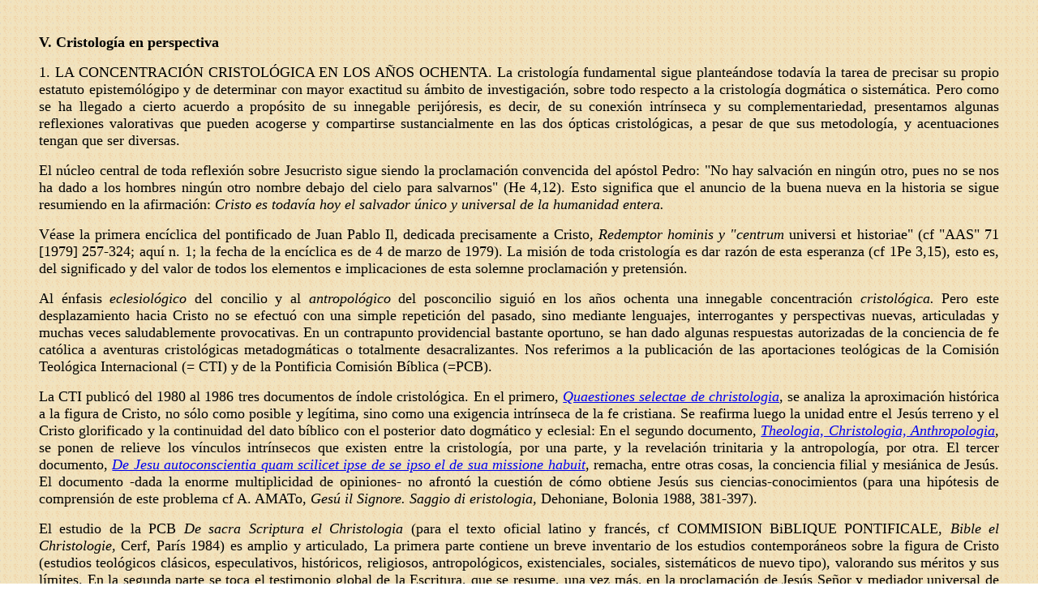

--- FILE ---
content_type: text/html
request_url: https://www.mercaba.org/DicTF/TF_cristologia_5.htm
body_size: 29358
content:
<html>

<head>
<meta http-equiv="Content-Type" content="text/html; charset=windows-1252">
<meta name="GENERATOR" content="Microsoft FrontPage 4.0">
<meta name="ProgId" content="FrontPage.Editor.Document">
<title>V. Cristología en perspectiva</title>
</head>

<body background="../FONDOS/Wb00760l-1.gif">

<b>
<p style="margin-left: 40; margin-right: 40" align="justify">&nbsp;</p>
<p style="margin-left: 40; margin-right: 40" align="justify"><font face="Verdana" size="4">V.
Cristología en perspectiva</font></p>
</b>
<p align="justify" style="margin-left: 40; margin-right: 40"><font face="Verdana" size="4">1.
LA CONCENTRACIÓN CRISTOLÓGICA EN LOS AÑOS OCHENTA. La cristología
fundamental sigue planteándose todavía la tarea de precisar su propio estatuto
epistemólógipo y de determinar con mayor exactitud su ámbito de
investigación, sobre todo respecto a la cristología dogmática o sistemática.
Pero como se ha llegado a cierto acuerdo a propósito de su innegable
perijóresis, es decir, de su conexión intrínseca y su complementariedad,
presentamos algunas reflexiones valorativas que pueden acogerse y compartirse
sustancialmente en las dos ópticas cristológicas, a pesar de que sus
metodología, y acentuaciones tengan que ser diversas.</font></p>
<p align="justify" style="margin-left: 40; margin-right: 40"><font face="Verdana" size="4">El
núcleo central de toda reflexión sobre Jesucristo sigue siendo la
proclamación convencida del apóstol Pedro: &quot;No hay salvación en ningún
otro, pues no se nos ha dado a los hombres ningún otro nombre debajo del cielo
para salvarnos&quot; (He 4,12). Esto significa que el anuncio de la buena nueva
en la historia se sigue resumiendo en la afirmación: </font><i><font face="Verdana" size="4">Cristo
es todavía hoy el salvador único y </font><font face="Verdana" size="4">universal
de la humanidad entera.</font></p>
</i>
<p align="justify" style="margin-left: 40; margin-right: 40"><font face="Verdana" size="4">Véase
la primera encíclica del pontificado de Juan Pablo Il, dedicada precisamente a
Cristo, <i>Redemptor hominis y &quot;centrum </i>universi et historiae&quot; (cf
&quot;AAS&quot; 71 [1979] 257-324; aquí n. 1; la fecha de la encíclica es de 4
de marzo de 1979). La misión de toda cristología es dar razón de esta
esperanza (cf 1Pe 3,15), esto es, del significado y del valor de todos los
elementos e implicaciones de esta solemne proclamación y pretensión.</font></p>
<p align="justify" style="margin-left: 40; margin-right: 40"><font face="Verdana" size="4">Al
énfasis <i>eclesiológico </i>del concilio y al <i>antropológico </i>del
posconcilio siguió en los años ochenta una innegable concentración <i>cristológica.
</i>Pero este desplazamiento hacia Cristo no se efectuó con una simple
repetición del pasado, sino mediante lenguajes, interrogantes y perspectivas
nuevas, articuladas y muchas veces saludablemente provocativas. En un
contrapunto providencial bastante oportuno, se han dado algunas respuestas
autorizadas de la conciencia de fe católica a aventuras cristológicas
metadogmáticas o totalmente desacralizantes. Nos referimos a la publicación de
las aportaciones teológicas de la Comisión Teológica Internacional (= CTI) y
de la Pontificia Comisión Bíblica (=PCB).</font></p>
<p align="justify" style="margin-left: 40; margin-right: 40"><font face="Verdana" size="4">La
CTI publicó del 1980 al 1986 tres documentos de índole cristológica. En el
primero, <i><a href="../CTI/9_cuestiones_selectas_de_cristol.htm">Quaestiones
selectae de christologia</a></i>, se analiza la aproximación histórica a la
figura de Cristo, no sólo como posible y legítima, sino como una exigencia
intrínseca de la fe cristiana. Se reafirma luego la unidad entre el Jesús
terreno y el Cristo glorificado y la continuidad del dato bíblico con el
posterior dato dogmático y eclesial: En el segundo documento, <i><a href="../CTI/10_teologia_cristologia_antropologia.htm">Theologia,
Christologia, Anthropologia</a></i>, se ponen de relieve los vínculos </font><font face="Verdana" size="4">intrínsecos
que existen entre la cristología, por una parte, y la revelación trinitaria y
la antropología, por otra. El tercer documento, <i><a href="../CTI/14_la_conciencia_que_jesus_tenia.htm">De
Jesu autoconscientia quam scilicet ipse de se ipso el de sua missione habuit</a></i>,
remacha, entre otras cosas, la conciencia filial y mesiánica de Jesús. El
documento -dada la enorme multiplicidad de opiniones- no afrontó la cuestión
de cómo obtiene Jesús sus ciencias-conocimientos (para una hipótesis de
comprensión de este problema cf A. AMATo, <i>Gesú il Signore. Saggio di
eristologia, </i>Dehoniane, Bolonia 1988, 381-397).</font></p>
<p align="justify" style="margin-left: 40; margin-right: 40"><font face="Verdana" size="4">El
estudio de la PCB <i>De sacra Scriptura el Christologia </i>(para el texto
oficial latino y francés, cf COMMISION BiBLIQUE PONTIFICALE, <i>Bible el
Christologie, </i>Cerf, París 1984) es amplio y articulado, La primera parte
contiene un breve inventario de los estudios contemporáneos sobre la figura de
Cristo (estudios teológicos clásicos, especulativos, históricos, religiosos,
antropológicos, existenciales, sociales, sistemáticos de nuevo tipo),
valorando sus méritos y sus límites. En la segunda parte se toca el testimonio
global de la Escritura, que se resume, una vez más, en la proclamación de
Jesús Señor y mediador universal de la salvación.</font></p>
<p align="justify" style="margin-left: 40; margin-right: 40"><font face="Verdana" size="4">Del
complejo temario cristológico de los años ochenta surge la exigencia de una
mayor atención a la analogia <i>fide¡ </i>(cf DV 12). La comprensión adecuada
del acontecimiento Cristo no puede separarse ni del misterio trinitario (sobre
todo en su dimensión pneumatológica) ni de su referencia intrínseca al
misterio del hombre (recreado en Cristo a imagen de Dios), a su existencia moral
y espiritual y, sobre todo, a su vida litúrgica como suprema concentración de
verdad y de vivencia cristológica indisolublemente unidas.</font></p>
<p align="justify" style="margin-left: 40; margin-right: 40"><font face="Verdana" size="4">También
hermenéuticamente hablando, se presenta la urgencia de establecer unas
relaciones más armónicas entre la exégesis bíblica y la teología dogmática
respecto a cuestiones cruciales de la cristología, como, por ejemplo, la
correcta interpretación y motivación teológica de la encarnación, de la
conciencia mesiánica de Jesús, de la intencionalidad salvífica de su muerte,
del fundamento y significado histórico-metahistórico de la resurrección, de
la realidad de su divinidad, de su presencia salvífica en la Iglesia y en los
sacramentos y del carácter absolutamente decisivo de la salvación en él.</font></p>
<p align="justify" style="margin-left: 40; margin-right: 40"><font face="Verdana" size="4">Por
otra parte, no se puede orillar la exigencia de una mayor atención al diálogo
con las ciencias humanas. No sólo con las que están tradicionalmente en
contacto con la teología,, como la filosofía, la literatura y la historia,
sino también con las ciencias nuevas -algunas de ellas originalmente,
planteadas con una intencionalidad antirreligiosa-, como, por ejemplo, la
psicología, la sociología, las ciencias de la educación, las ciencias de la
comunicación social. El diálogo no se puede dejar sólo a algunos sectores de
la teología práctica como la catequesis y la pastoral, sino que debe
extenderse también a la cristología fundamental y a la sistemática. Superando
la fase de sospecha mutua o de una utilización tan sólo parcial e instrumental
de las otras ciencias, la cristología debería pasar a una fase de diálogo y
de colaboración a partir de unas opciones criteriológicas concretas.</font></p>
<p align="justify" style="margin-left: 40; margin-right: 40"><font face="Verdana" size="4">A
continuación aludiremos un poco más extensamente a algunas líneas de
tendencias cristológicas; varias se han afirmando ya parcialmente, mientras que
otras están perfilándose poco a poco en el horizonte teológico de los años
noventa.</font></p>
<p align="justify" style="margin-left: 40; margin-right: 40"><font face="Verdana" size="4">2.
REVALORACIóN DEL JESÚS HISTóRICO Y DE LA CRISTOLOGIA PREPASCUAL. Una
tendencia suficientemente compartida en cristología es la recuperación y la
revaloración de la importancia teológica tanto de la historia, entendida en su
sentido pleno de aventura libre y auténticamente humana que comprende también
el diálogo salvífico entre Dios y la humanidad, como de la historia misma de
Jesús, entendida como fundamento y motivación última de su acontecimiento
salvífico e irrepetible (cf, entre otros, W. KASPER, <i>Jesús, el Cristo, </i>Sígueme„
Salamanca 19793; B. FORTE, <i>Jesús de Nazaret. Historia de Dios, Dios de la
historia, </i>Paulinas, Madrid 19832). La historia de Jesús no es un elemento
opcional que el teólogo pueda tranquilamente dejar de lado, como pensaba, por
ejemplo, R. Bultmann. Es precisamente en la historia concreta de Cristo y en la
globalidad de su vida en la tierra donde se arraiga y motiva el carácter
salvífico absoluto de su llamada existencial (cf He 2,22-24). En Cristo la historia
llega a su más alta densidad soteriológica, puesto que su existencia (= actos,
palabras, actitudes, milagros, acontecimiento pascual) es al mismo tiempo
salvación definitiva para nosotros.</font></p>
<p align="justify" style="margin-left: 40; margin-right: 40"><font face="Verdana" size="4">Desde
este punto de vista, el énfasis sobre el Jesús histórico por parte de la
teología de la liberación está plenamente justificado, siempre que se respete
plenamente la continuidad personal con el Cristo de la fe pospascual y del dogma
eclesial. Surge así la posibilidad concreta de una <i>cristología prepascual o
implícita </i>como base indispensable para la comprensión del Cristo pascual y
de la cristología explícita postpascual. El Jesús prepascual tiene un
significado intrínseco cristológico y soteriológico y constituye, junto con
la pascua, un acontecimiento salvífico plenario. A partir de su extraordinaria
<i>exousía </i>(autoridad) prepascual es como se puede realizar legítimamente
el paso a su igualmente extraordinaria y única <i>ousía </i>(realidad
personal). Se habla de cristología implícita, no tanto en el sentido de que en
el Jesús histórico falten indicios decisivos de reconocimiento cristológico,
sino en el sentido de que estos indicios no son entendidos adecuadamente por los
discípulos. La existencia de Jesús, como expresión de su autoconciencia
íntima, está totalmente orientada en sentido cristológico. Él se presentó
siempre como aquel que tiene la autoridad absoluta de Dios en el terreno
espiritual. Por eso se puede hablar también de <i>cristología implícita o
abierta, </i>en el sentido de que la cristología prepascual -o sea, la fe
incipiente de los discípulos- sigue estando abierta a su cumplimiento en la
resurrección, acontecimiento decisivo de iluminación y de comprensión
auténtica de todo el acontecimiento Cristo.</font></p>
<p align="justify" style="margin-left: 40; margin-right: 40"><font face="Verdana" size="4">Este
arraigo histórico del acontecimiento Cristo hace insostenible cualquier
hipótesis dirigida a entender mitológicamente la categoría de la
encarnación. Y viceversa, la luz de la resurrección ofrece la revelación
última de la originalidad salvífica de la figura histórica de Cristo, en
discontinuidad absoluta con la interpretación y la apropiación que hace de
él, por ejemplo, la actual <i>Leben-JesuForschung </i>judía, cuando considera
a Jesús simplemente como el gran hermano o como el maestro iluminado,
intérprete oficial de la ley en Israel (cf, p.ej., S. BEN CHORIN, <i>Fratello
Gesú. Un punto di vista ebraico sul Nazareno, </i>Brescia 1985; H. FALK, <i>Jesus
the Pharisee. A New Look at the Jewishness of Jesus, </i>Paulist Press, Nueva
York 1985).</font></p>
<p align="justify" style="margin-left: 40; margin-right: 40"><font face="Verdana" size="4">3.
LA CRISTOLOGIA &quot;DE LOS OTROS&quot; O &quot;DESDE FUERA&quot;. En la cultura
contemporánea está surgiendo </font><font face="Verdana" size="4">una
extraordinaria <i>cristología de los otros o cristología desde fuera. </i>Se
trata de la comprensión, ordinariamente positiva -aunque reductiva- de
Jesucristo, realizada fuera del cristianismo por los ateos, los no cristianos,
los agnósticos; o fuera de las categorías clásicas de la teología
tradicional, como, por ejemplo, las ciencias psicológicas, la literatura, el
arte. Se perfila ante todo un modelo <i>humanista </i>de Cristo, celebrado como
hombre universal, como el más decisivo de los hombres normativos, fuente de
autenticidad radical humana, modelo de existencia liberada, sostén insuperable
de ideales morales preciosos, sin los que la sociedad mejor organizada, más
rica y más técnicamente perfecta no dejaría de ser bárbara. En esta óptica
humanista se reconoce a Jesús el mérito de haber atribuido un valor absoluto a
todos los seres humanos y de haber sustituido la opresión y la arrogancia del
poder por el gesto de dar y compartir (cf K. JASPERS, I <i>grande filosofe, </i>Longanesi,
Milán 1973, 280-307; L. KOLAKOwsKI <i>Senso e non-senso áella tradizione
cristiana, </i>Cittadella, Asís 1975, 32-39; M. MACHOVEC, <i>Jesús para ateos,
</i>Sígueme, Salamanca 1975; L. LOMBARDO RADICE, <i>Figlio dell úomo, </i>en
I. FETSCHER y M. MAcIIOVEC, <i>Marxisti di fronte a Cristo, </i>Queriniana,
Brescia 1976, 24s; F. BEZO, <i>Lectura materialista del evangelio de Marcos, </i>Verbo
Divino, Estella 1975). También la aproximación psicológica ve en él no sólo
&quot;la masculinidad ejemplar&quot;, es decir, una personalidad humana
absolutamente equilibrada y privada de animosidad, de hipocresía, de
inhumanidad y de formalismo, sino también un insuperable
&quot;psicoterapeuta&quot;, cuya enorme madurez psicológica se convierte para
los demás en instrumento de transformación creadora y humanizarte (cf H.
WOLFF, <i>Gesú, la maschilitá esemplare, </i>Queriniana, Brescia,
1979; ID, <i>Gesú psicoterapeuta. L áteggiamento di Gesú nei confronte degli
uomini come modello Bella moderna psicoterapia, </i>Queriniana, Brescia 1982).</font></p>
<p align="justify" style="margin-left: 40; margin-right: 40"><font face="Verdana" size="4">La
lectura humanista abre espacios inéditos a la revaloración de la riqueza
humana de la figura de Jesús como hombre justo que, reafirmando la dignidad de
toda persona independientemente de sus facultades económicas, intelectuales,
morales, psíquicas o físicas, se presenta como un ejemplar humano de una
modernidad absoluta. Además, la frescura del lenguaje tiene una función
oxigenarte e innovadora positiva frente al vocabulario árido y muchas veces
repetitivo de la teología corriente. No pocas veces estas interpretaciones
humanistas, aunque procedan de visiones del mundo unidimensionales,
materialistas, negadas por principio a la trascendencia, expresan
paradójicamente la urgencia de escapar de la fuerza de gravitación de los
perversos sistemas antihumanos. Para ellos, lo que a primera vista parece ser
una historia de la &quot;desinterpretación&quot; de Jesús, aceptado sólo como
hombre, podría considerarse también como un intento supremo de anclarse en
Cristo como sostén auténtico del esfuerzo por ser hombres.</font></p>
<p align="justify" style="margin-left: 40; margin-right: 40"><font face="Verdana" size="4">Además
del modelo humanista se vislumbra también un <i>modelo religioso </i>de Jesús,
tal como aparece en las interpretaciones judías, hindúes e islámicas de
Cristo. Se le ve como maestro de existencia religiosa auténtica <i>(gurú), </i>mártir
del sacrificio y de la hermandad universal, encarnación plena de Dios para
iluminar y salvar al mundo <i>(avalara), </i>profeta del altísimo, guía hacia
la auténtica moralidad humana, mártir de la justicia. El significado humano y
religioso del &quot;Jesús de los otros&quot; representa un antídoto saludable
a no pocos cristianos extraviados en su identidad de fe y dudosos de la
importancia humana
de su ser cristianos en el día de hoy (cf G. DE ROSA, <i>Cristianesimo,
religione el sette non cristiane a confronto, </i>Cittá Nuova, Roma 1989; H.
KÜNG, El <i>cristianismo y las grandes religiones. Hacia el diálogo con el
islam, el hinduismo y el budismo, </i>Cristiandad, Madrid, 1987; J. VERNETTE,
Jésus <i>dans la nouvelle religiosité, </i>Desclée, París 1987).</font></p>
<p align="justify" style="margin-left: 40; margin-right: 40"><font face="Verdana" size="4">4.
PLURALIDAD. DE PRECOMPRENSIONES Y DE óPTICAS CRISTOLÓGICAS. Esta asimilación y
apropiación de Jesús por parte de <i>los otros </i>vuelve a plantear, a los
cristianos la eterna pregunta cristológica: &quot;Vosotros, ¿quién decís que
soy yo?&quot; (Mt 16,15), con la consiguiente exigencia de remotivar la
respuesta de Simón Pedro: &quot;Tú eres el mesías, el Hijo del Dios
vivo&quot; (Mt 16,16). Para los cristianos, Jesús no es algo relativo, es
decir, uno de tantos modelos de humanidad y de religiosidad, sino un absoluto
salvífico. Es el reconciliador universal (Col 1,20; Ef 1,10), el libertador de
la esclavitud del mal (Rom 6,17-18), el recreador del hombre y de la naturaleza
(Rom 5,1; Tit 3,5-6), el Hijo de Dios encarnado (Jn 1,14), profundamente hombre
a pesar de ser Hijo de Dios (Heb 2,17s; 4,15; 5,7s); el mediador único entre
Dios y el hombre (1Tim 2,5). La comprensión cristiana supera y cumple las
interpretaciones no cristianas.</font></p>
<p align="justify" style="margin-left: 40; margin-right: 40"><font face="Verdana" size="4">Aun
permaneciendo intacto el núcleo central del anuncio cristológico, los
cristianos usaron desde el principio diversos modelos interpretativos del
acontecimiento Cristo. Si la óptica de la cristología ortodoxa es por
tradición la de la <i>gloria, </i>el modelo luterano es más bien el de la <i>teología
de la cruz. </i>La actual cristología católica se caracteriza fundamentalmente
por el énfasis en la <i>humanidad </i>de Jesús, por la <i>apelación
existencial-práctica y por el diálogo con la cultura contemporánea. </i>Esto
ha dado </font><font face="Verdana" size="4">origen
a una pluralidad de modelos y de aproximaciones. Tenemos, por ejemplo, la
cristología <i>desde abajo o desde arriba, cósmica, histórica, trascendental,
estética, narrativa, de la liberación, inculturada, de la religiosidad
popular. </i>La legitimidad teológica de estos modelos se debe a su
disponibilidad a favorecer la globalidad del acontecimiento Cristo, evitando los
peligros de la fragmentación, de ta reducción y de la incomunicabilidad mutua.
Por su carga notable de evolución y de futuro nos fijaremos solamente en
algunas de estas aproximaciones.</font></p>
<p align="justify" style="margin-left: 40; margin-right: 40"><font face="Verdana" size="4">5.
CRISTOLOGÍA E INCULTURACIóN. Para el concilio Vaticano II, la historia de la
evangelización cristiana fue y sigue siendo un continuo proceso de
&quot;adaptación cultural&quot;, de Diálogo con las culturas&quot;, de
&quot;intercambio vital con las diversas culturas de los pueblos (cf GS 44.58):
&quot;Verbi revelati <i>accomodata praedicatio </i>lex omnis
evangelizationis&quot; (GS 44). A partir del sínodo de los obispos de 1977, el
término <i>inculturación </i>indica una exigencia ineliminable del quehacer
teológico actual (cf CTI, <i>Fides el inculturatio, </i>en
&quot;Gregorianum&quot; 70 [1989] 625-646). Ya se ha esbozado una criteriología
teológica de la inculturación. Es esencialmente encarnación del misterio de
Cristo en una cultura determinada y su expresión en el lenguaje, en los
símbolos culturales, en la experiencia vital, en la &quot;carne&quot; de los
diversos pueblos evangelizados <i>(criterio cristológico). </i>Esta
recreación&quot; de la cultura, purificada de sus eventuales yerros, se realiza
por obra de toda la comunidad eclesial <i>(criterio eclesiológico) y es </i>un
servicio de iluminación y de liberación de la persona humana evangelizada </font><i><font face="Verdana" size="4">(criterio
antropológico).</font></p>
</i>
<p align="justify" style="margin-left: 40; margin-right: 40"><font face="Verdana" size="4">La
aguda sensibilidad de la originalidad y de la identidad propia de las diversas
zonas culturales eclesiales
está ofreciendo un panorama muy amplio de cristologías inculturadas o en
contexto. Además de la cristología latinoamericana, surgen las comprensiones
asiáticas y africanas de la figura de Cristo. Hay, por ejemplo, interesantes
propuestas de cristología en Filipinas, en la India, en Japón, en Corea, en
Nueva Guinea. También África está elaborando ideas cristológicas
inculturadas, como la consideración de Cristo jefe, antepasado, hermano mayor,
curador, maestro de iniciación. Son nombres y conceptos africanos que podrían
facilitar una mejor comprensión de la figura de Jesucristo y de su misterio
salvífico. Entre los títulos más apropiados parece destacar el de Jesús como
hermano mayor. Los autores africanos son conscientes, sin embargo, de que el
misterio de Jesucristo no puede asimilarse ni expresarse por completo con las
categorías indígenas sin perder su originalidad. En Cristo tiene que seguir
dándose una irreductible e intraducible alteridad.</font></p>
<p align="justify" style="margin-left: 40; margin-right: 40"><font face="Verdana" size="4">6.
CRISTOLOGIA DE LA LIBERACIóN. Se trata de un ejemplo particularmente actual de
una interpretación inculturada de Jesucristo, surgida dentro de la <a name="teología de liberación"> teología de
liberación</a> latinoamericana (al no poder recoger aquí la extensa bibliografía
sobre la teología de la liberación, remitimos a la síntesis de L. y C. BOFF,
Cómo hacer teología de la liberación, Paulinas, Madrid 1986, y a un estudio
reciente de valoración de conjunto de F.A. PASTOR, Ortopraxis y ortodoxia, en
&quot;Gregorianum&quot;70 [1989] 689-739). Damos tan sólo un ejemplo, citando
únicamente las propuestas cristológicas de Leonardo Boff y Jon Sobrino. Boff
parte de dos factores interpretativos del acontecimiento Cristo: la coyuntura
histórica y la situación de pobreza de América Latina. Esto significa: en el
nivel social, opresión colectiva, exclusión y&nbsp; </font><font face="Verdana" size="4">marginación;
en el nivel humanístico, injusticia y negación de la dignidad humana; en el
nivel religioso, pecado social, &quot;situación contraria al designio del
Creador y a la honra que le es debida (Puebla, n. 28)&quot; (o.c., 11).</font></p>
<p align="justify" style="margin-left: 40; margin-right: 40"><font face="Verdana" size="4">La
teología de la liberación surge del encuentro de Cristo pobre con los pobres
de este mundo: &quot;El crucificado, presente en los crucificados, llora y
grita: `Tengo hambre, estoy encarcelado, me encuentro desnudo&quot;' (ib, 13).
Jesucristo &quot;es Dios en nuestra miseria, el Hijo eterno que asumió un
judío concreto..., que realiza la liberación de los infelices concretos&quot;
(ib, 70). Se ve a Cristo como liberador y promotor de una praxis eclesial
liberadora: &quot;La cristología que proclama a Jesucristo como liberador
quiere comprometerse en la liberación económica, social y política de los
grupos oprimidos y dominados. Se esfuerza por captar el significado teológico
de la liberación histórica de las grandes masas de nuestro continente (...).
Se propone articular de este modo el contenido de la cristología y crear un
estilo que ponga de manifiesto las dimensiones liberadoras presentes en el
camino histórico de Jesús&quot; (L. BOFF, Jesús Cristo Libertador. Uma visao
cristológica a partir da periferia, en &quot;Revista Eclesiástica
Brasileira&quot; 37 [1977] 502).</font></p>
<p align="justify" style="margin-left: 40; margin-right: 40"><font face="Verdana" size="4">También
Jon Sobrino señala una finalidad eminentemente práctica a su cristología:
&quot;La hermenéutica no busca solamente resolver el problema de la verdad de
las afirmaciones que se hacen sobre Cristo, sino también encontrar la manera de
hacerlas comprensibles y operativas, es decir, hacer de la tradición existente
en torno a Cristo algo que siga siendo vivo y vital (J. SOBRINO, Cristología
desde América Latina. Esbozo a partir del seguimiento del Jesús histórico,
CRTE, México 1977, 299). Para ello adopta dos criterios de fidelidad: el de la
hermenéutica de la praxis, que</font> <font face="Verdana" size="4">implica
fidelidad a la praxis concreta, y el del Jesús histórico, que dice fidelidad a
la praxis concreta del Cristo bíblico.</font></p>
<p align="justify" style="margin-left: 40; margin-right: 40"><font face="Verdana" size="4">Tanto
Boff como Sobrino, al tener que destacar no tanto la comprensión y la verdad
sobre Cristo como su impulso de transformación y liberación de la realidad
oprimida, seleccionan y acentúan aquellos elementos que se encuentran en una
relación particular con el paradigma de la liberación (reino de Dios,
resurrección como utopía) y con la actitud práctica adecuada para realizarla
(actividad social de Jesús, exigencia del seguimiento). Se trata de una opción
que hace derivar del gesto salvífieo de Cristo las instancias operativas
capaces de tener incidencia en la realidad y transformarla: &quot;Creemos que el
Jesús histórico es el principio hermenéutico, tanto a nivel noétlco como a
nivel práxico, para una aproximación a la totalidad de Cristo, en el que se
realiza realmente la unidad de la cristología con la soteriología&quot; (ib,
8; para nuevas informaciones, cf J. SOBRINO, <i>Jesús en América Latina. Su
significado para la fe y la cristología, </i>Sal Terrae, Santander 1982; puede
verse una valoración de este libro, hecha por Juan Alfaro, en &quot;Estudios
eclesiásticos&quot; 59 [1984] 237254).</font></p>
<p align="justify" style="margin-left: 40; margin-right: 40"><font face="Verdana" size="4">Digamos
enseguida que es sumamente sugestiva para el mundo contemporáneo la misma
palabra <i>liberación, </i>que tiene gran impacto emotivo y que evoca una vida
humana realizada y libre (cf la instrucción <i>Libertatis nuntius, </i>1). La <i>opción
preferencial por los pobres </i>es la opción de fondo de la teología y de la
cristología de la liberación. Se trata de un compromiso evangélico que brota
de la praxis concreta de Jesucristo y que hizo suyo la Iglesia latinoamericana
en <i>Puebla </i>en el 1979. Puebla acoge el tema de la liberación como
calificativo e indispensable para la doctrina </font><font face="Verdana" size="4">y
para la misión de la Iglesia (nn. 335, 562, 1254, 1270, 1283, 1302), dedicando
amplio espacio a la evangelización, la liberación y la promoción humana <i>(nn.
</i>470-506) y a la opción preferencial por los pobres (nn. 11341165). La
instancia &quot;liberadora&quot; y &quot;factual&quot; del mensaje cristológico
-debido al fuerte acento que dio la teología de la liberación- es percibida
actualmente más por toda la comunidad eclesial y se ha convertido en <i>patrimonio
precioso y liberador. </i>Las mismas instrucciones de la Congregación para la
Doctrina de la fe de 1984 y de 1986 (cf &quot;AAS&quot; 76 [1984] 876-909; 79
[1987] 554-599) no han dejado de legitimar las expresiones y las instancias
liberadoras de la teología de la liberación (cf la instrucción <i>Libertatis
nuntius </i>I-IV, de 1986), aunque ponen en guardia contra una aceptación
rígida y acrítica del marxismo como principio determinante del trabajo
teológico (ib, nn. VIIVIII). La opción por los pobres está sostenida por un
maravilloso <i>testimonio concreto </i>hasta el martirio de nuestros hermanos y
hermanas latinoamericanos, que se ponen de parte de los perdedores y de los
pobres para reivindicar su dignidad y su libertad. Mediante la lectura de la
eficacia liberadora del acontecimiento Cristo <i>se recuperan algunos elementos
evangélicos </i>a menudo olvidados, como las incidencias políticas y sociales
del mensaje cristológico sobre la realidad latinoamericana. Se ve a Jesús como
fuerza liberadora y contestataria, capaz de remover los mecanismos de opresión
y de injusticia, y de promover en la actualidad de América Latina el compromiso
por la construcción de un mundo nuevo, fraternal, justo y auténticamente
evangélico. Finalmente, la cristología de la liberación &quot;representa la
primera teología elaborada a partir de las cuestiones suscitadas por la
periferia, pero con una intencionalidad universal&quot;
(L. y Cl. BoFF, <i>Cómo hacer teología de la liberación, o.c., </i>111).
Lleva consigo una carga de contemporaneidad y de universalidad porque se
interesa por el pobre, es decir, por el hombre maltratado y discriminado (en los
aspectos económico, social, político, racial, sexual, cultural y religioso),
que hay que rescatar y liberar mediante el anuncio del evangelio de Jesucristo.
La cristología de la liberación presenta a Jesucristo como auténtica fuente
de <i>humanización </i>del mundo contemporáneo.</font></p>
<p align="justify" style="margin-left: 40; margin-right: 40"><font face="Verdana" size="4">A
pesar de estos méritos indudables, recogemos algunas críticas propuestas y
acogidas por los hermanos Boff (ib, 82-84). Ellos mismos admiten en la teología
de la liberación cierta depreciación de las raíces místicas de la realidad
cristiana; una exagerada inflación del aspecto político a costa de otras
dimensiones más gratuitas, más profundamente humanas y evangélicas; cierta
subordinación del discurso de la fe al discurso de la sociedad y un acento
impropio del discurso de clase, sin tener en cuenta lo específico religioso y
cristiano; una exagerada absolutización de la teología de la liberación, con
la marginación consiguiente de la validez de otras visiones teológicas; se
exaspera unilateralmente la figura socioeconómica del pobre evangélico,
minimizando la importancia de otros aspectos de la opresión social; como la
racial y la sexual; una acentuación excesiva de las rupturas, más bien que de
las continuidades, en lo que atañe a los comportamientos y a la acción
pastoral de la Iglesia; escaso diálogo con las enseñanzas doctrinales y
sociales del magisterio pontificio y local y escasa atención al diálogo con
las diversas instancias eclesiásticas; el uso de un método, el del análisis
marxista, que &quot;no detenta ya el monopolio de la transformación
histórica&quot; (ib, 110). A ello se puede añadir que la insistencia casi
exclusiva </font><font face="Verdana" size="4">de
la operatividad socio-estructural del evangelio y en la ortopraxis relativa
contiene el riesgo de elevar a criterio absoluto de verdad el principio de la
sola eficacia práctica del acontecimiento Cristo. Si esto fuese verdad,
perdería gran parte de su significado el misterio central de la redención y de
la salvación cristiana, representado por el sufrimiento, la cruz y la
resurrección de Jesús. Además, a propósito de los contenidos, la
cristología de la liberación subraya lo que en la historia del Jesús terreno
puede interpretarse como paradigma concreto de liberación: su solidaridad con
los pobres, su anticonformismo frente a las estructuras opresivas y su actitud
de conflicto frente a los grupos que detentan el poder. El énfasis exclusivo en
el Jesús histórico corre el riesgo de olvidar al Cristo bíblicoeclesial,
considerado con cierta desconfianza y sin una incidencia concreta en la praxis
de liberación. De esta manera se abre un foso imposible de colmar entre el
Jesús de la historia y el Cristo de la fe eclesial, del dogma, de la liturgia,
de los sacramentos, que es el auténtico animador en la historia de la praxis de
liberación total del hombre. Se corre el riesgo de caer en una lectura
&quot;profana&quot; de Jesús. Su figura, desconectada de su verdadero contexto
trinitario y pneumatológico, queda reducida casi exclusivamente a lo
empírico-factual, considerado como portador privilegiado, si no único, de
sentido cristológico. De esta manera, se tiende a minimizar el testimonio
evangélico sobre la obediencia de Jesús al Padre, sobre su conciencia
mesiánica de liberador del pecado y de la muerte, sobre su sacrificio redentor,
sobre su muerte en la cruz. &quot;Estas tentaciones -se puede concluir con Boff-
serán tanto más fácilmente superadas cuanto más imbuidos estén los
teólogos de la liberación del sentido de Cristo (1 Cor 2,16), vinculados
a la comunidad eclesial y vitalmente nutridos con la vigorosa savia mística de
la religión y de la fe popular&quot; (ib, 84).</font></p>
<p align="justify" style="margin-left: 40; margin-right: 40"><font face="Verdana" size="4">CRISTOLOGÍA
Y <a name="RELIGIOSIDAD POPULAR"> RELIGIOSIDAD POPULAR</a>. La religiosidad popular (= RP), llamada también
&quot;devoción popular&quot;, &quot;piedad popular&quot;, &quot;religiosidad
del pueblo&quot;, es una realidad eclesial universal y compleja. Describiendo la
religiosidad popular latinoamericana, <i>Puebla </i>afirma: &quot;Por religión
del pueblo, religiosidad popular o piedad popular entendemos el conjunto de
hondas creencias selladas por Dios, de las actitudes básicas que de estas
convicciones derivan y las expresiones que las manifiestan. Se trata de la forma
o de la existencia cultural que la religión adopta en un pueblo -determinado.
La religión del pueblo latinoamericano, en su forma cultural más
característica, es expresión de la fe católica. Es un catolicismo
popular&quot; <i>(Puebla </i>444). La religiosidad popular es rica en elementos
positivos. Contiene un conjunto de valores que responden con sabiduría
cristiana a los grandes interrogantes de la existencia. Tiene el sentido de lo
sagrado, manifiesta una sed de Dios, expresa un fervor y una pureza de
intención conmovedora, que sólo pueden tener los sencillos y los pobres (cf EN
48; CT 54); se muestra disponible ante la palabra de Dios, cree en la
providencia y en la presencia amorosa y constante de Dios Padre, tiene un gran
sentido de la oración (cf EN 48; <i>Puebla </i>454, 913); se trata de una
sabiduría popular católica que posee una capacidad de síntesis vital, que une
creativamente lo divino y lo humano, a Cristo y a María, el espíritu y el
cuerpo, la comunión y la institución, la persona y la comunidad, la fe y la
patria, la inteligencia y el afecto (cf <i>Puebla </i>448, 913); celebra a
Cristo en su misterio de encarnación (navidad,
el niño Jesús), en su crucifixión, en la eucaristía y en la devoción al
sagrado corazón (cf <i>Puebla </i>454, 912); hace progresar en el conocimiento
del misterio de Cristo y de su mensaje, de su encarnación, de su cruz
redentora, de su resurrección, de la acción del Espíritu en todo cristiano,
del misterio del más allá (cf CT 54); manifiesta su amor a Mana, venerada como
madre inmaculada de Dios y de los hombres (cf <i>Puebla </i>454); hace capaces
de generosidad y de sacrificio hasta el heroísmo cuando se trata de dar
testimonio de la fe (cf EN 48; <i>Puebla </i>913); tiene una fuerte conciencia
de pecado y de la necesidad de expiación (cf <i>Puebla </i>454); expresa la fe
en un lenguaje total (canto, imágenes, gesto, color, danza), la sitúa en el
tiempo (fiestas) y en los lugares (santuarios y templos) y la vive profundamente
en los sacramentos y sacramentales de la vida personal y social (cf <i>Puebla </i>454);
engendra actitudes interiores que raras veces se observan en otras partes en su
grado más alto (paciencia, sentido de la cruz en la vida diaria, apertura a los
otros, devoción: cf EN 48); practica las virtudes evangélicas (cf CT 54), el
desprendimiento de las cosas materiales, la solidaridad (cf <i>Puebla </i>454,
913); tiene un respeto filial a los pastores de la Iglesia y un vivo afecto a la
persona del papa (cf <i>Puebla </i>454). Por esta su profunda sabiduría humana
y cristiana, la RP puede constituir un auténtico &quot;humanismo cristiano que
afirma la dignidad radical de toda persona como hijo de Dios, establece una
fraternidad fundamental, enseña a encontrar la naturaleza y a comprender el
trabajo y ofrece los motivos para un cierto buen humor y agudeza, aunque tenga
que vivir una vida muy dura&quot; <i>(Puebla </i>448).</font></p>
<p align="justify" style="margin-left: 40; margin-right: 40"><font face="Verdana" size="4">Pero
no es posible soslayar los peligros de la RP, sobre todo cuando se ignora o se
descuida la obra de evangelización y de catequesis. Los limites </font><font face="Verdana" size="4">de
tipo ancestral son la superstición, la magia, el fatalismo, la idolatría del
poder, el fetichismo y el ritualismo (EN 48; <i>Puebla </i>456). Los límites
debidos a la deformación de la catequesis son el arcaísmo estático, la
desinformación y la ignorancia, la reinterpretación sincretista, la reducción
de la fe a un puro contrato en las relaciones con Dios, la exagerada estima del
culto a los santos en detrimento de la conciencia de Jesucristo y de su misterio
(EN 48; <i>Puebla </i>456, 914). Las amenazas a la RP son el secularismo
difundido por los medios de comunicación social, el consumismo, las sectas, las
religiones orientales y agnósticas, las manipulaciones ideológicas, sociales,
políticas y económicas, los mesianismos políticos secularizados, el
desarraigo y la proletarización urbana debida al cambio cultural <i>(Puebla </i>456).
De aquí una urgencia de purificación, de una continua rectificación (CT 54),
pero sobre todo de una consideración teológica de la religiosidad popular para
hacer de ella un modelo de anuncio cristiano global.</font></p>
<p align="justify" style="margin-left: 40; margin-right: 40"><font face="Verdana" size="4">Hagamos
una alusión al que se puede llamar el &quot;Cristo religioso-popular&quot; de
Puebla. Sea cual fuere el nivel de comprensión auténtica o de degradación de
Jesús en la RP, sigue siendo un Cristo vivo, escuchado, acogido y amado por el
pueblo cristiano. Aunque desfigurado y pobre desde el punto de vista de las
motivaciones -quizá en provecho de la Virgen y de algunos santos (Puebla 914)-,
es él el que ilumina y sostiene la existencia global del pueblo, haciéndose
portador y garantía de sus valores más nobles y de sus aspiraciones más
auténticas. Prueba de ello son: la participación en la misa, en los
sacramentos y, sobre todo, en la eucaristía; la celebración de las grandes
fiestas litúrgicas cristológicas; el uso de las devociones cristológicas,
como la del sagrado corazón; su presencia
protectora en la casa mediante imágenes, cuadros, altarcitos (cf Puebla 912).
Los estudiosos del folclore y de la RP han indicado algunas imágenes
características de Cristo en el ámbito de la piedad popular latinoamericana:
en ella es especialmente viva la devoción a Cristo muerto (con el que el pueblo
se identifica: el famoso &quot;Crucifijo&quot; de la iglesia de San Francisco de
Bahía, en Brasil, sintetiza la &quot;cristología popular&quot;
latinoamericana), al niño Jesús (que suscita el cariño), a Cristo rey
celestial (que da fuerzas y coraje en las dificultades de la vida y en la
persecución por la fe), a Cristo rey de la paz (predicado por los primeros
evangelizadores del continente). Estas imágenes son, en su mayor parte, de
origen español.</font></p>
<p align="justify" style="margin-left: 40; margin-right: 40"><font face="Verdana" size="4">Frente
a esta realidad cristológica popular, Puebla ha propuesto una reevangelización
sin reducciones ni opciones preconcebidas de la figura del Cristo
bíblico-eclesial, &quot;verdadero Dios y verdadero hombre&quot; (n. 171);
&quot;Cristo, nuestra esperanza, está en medio de nosotros, como enviado del
Padre, animando con su Espíritu a la Iglesia y ofreciendo al hombre de hoy su
palabra y su vida para llevarlo a su liberación integral&quot; (n. 166).
&quot;Es nuestro deber anunciar claramente, sin dejar lugar a dudas o
equívocos, el misterio de la encarnación: tanto la divinidad de Jesucristo,
tal como la profesa la fe de la Iglesia, como la realidad y la fuerza de su
dimensión humana e histórica&quot; (n. 175). &quot;No podemos desfigurar,
parcializar o ideologizar la persona de Jesucristo, ya sea convirtiéndolo en un
político, un líder, un revolucionario o un simple profeta, ya sea reduciendo
al campo de lo meramente privado a quien es el Señor de la historia&quot;(n.
178; cf también el n. 179). Así pues, la Iglesia latinoamericana fundamenta el
anuncio de la liberación integral, incluso socioeconómica, de los pueblos
oprimidos, en la </font><font face="Verdana" size="4">integridad
dogmática del misterio de Cristo: &quot;Solidarios con los sufrimientos y
aspiraciones de nuestro pueblo, sentimos la urgencia de darle lo que es
específicamente nuestro: el misterio de Jesús de Nazaret, Hijo de Dios.
Sentimos que ésta es la `fuerza de Dios' (Rom 1,16), capaz de transformar
nuestra realidad personal y social y de encaminarla hacia la libertad y la
fraternidad, hacia la plena manifestación del reino de Dios&quot; (n. 181).</font></p>
<p align="justify" style="margin-left: 40; margin-right: 40"><font face="Verdana" size="4">8.
CRISTOLOGÍA Y RELIGIONES NO CRISTIANAS. a) <i>Una pluralidad de modelos: </i>Un
desafío que parece decisivo para el porvenir en la cristología contemporánea
es el que se ha lanzado contra el significado y la universalidad salvífica del
acontecimiento Cristo, no tanto por las religiones no cristianas y las sectas,
cuanto más bien desde el,mismo interior del cristianismo, a través de autores
que elaboran una teología de las religiones no cristianas dirigida a explicar
su mediación salvífica. Así, tras el &quot;mito del Dios encarnado&quot; (cf
J. HICK [ed.], <i>The Myth of God Incarnate, </i>SCM Press, Londres 1977),
llegó diez años más tarde el &quot;mito de la unicidad cristiana&quot; (cf J.
HICK y P. KNITTER [eds.], <i>The Myth of Christián Uniqueness. Toward a
pluralistic Theology of Religions, </i>Orbis Books, Maryknoll, N.Y., 1987), con
un singular <i>crescendo </i>polémico dirigido a problematizar, relativizar e
incluso negar la bimilenaria conciencia de fe cristiana sobre la encarnación
del Hijo de Dios y sobre la unicidad y el carácter absoluto de la salvación de
la humanidad entera en el único mediador Jesucristo.</font></p>
<p align="justify" style="margin-left: 40; margin-right: 40"><font face="Verdana" size="4">El
contexto articulado de este desafío procede de la revaloración conciliar del
valor salvífico de las religiones no cristianas, del debilitamiento del
espíritu misionero dentro del cristianismo y del despertar contemporáneo de
las otras religiones, que, </font><font face="Verdana" size="4">después
de siglos de letargo y de sumisión cultural, vuelven a descubrirse como fuente
y garantía de valores humanos fundamentales, tales como la identidad y la
independencia. nacional, la paz y la concordia universal. El diálogo
interreligioso concomitante, la emigración, el fin del colonialismo, el
proselitismo, la misteriosa nostalgia que suscita el exotismo oriental, el
ofrecimiento de un estilo de vida y de una cultura alternativa a la existencia
posmaterialista occidental son otros tantos factores que parecen redimensionar
la llamada arrogancia soteriológica del cristianismo. De. manera que no pocos
teólogos cristianos rechazan abiertamente la afirmación de Cristo como
salvador único y universal, elaborando al mismo tiempo un nuevo cuadro de
referencia salvífica en relación con los otros ofrecimientos de salvación
disponibles en la cultura planetaria.</font></p>
<p align="justify" style="margin-left: 40; margin-right: 40"><font face="Verdana" size="4">Esquematizando
todo lo posible, señalamos cinco modelos que parecen surgir a propósito del
significado soteriológico de Cristo hoy:</font></p>
<p align="justify" style="margin-left: 40; margin-right: 40"><font face="Verdana" size="4">-
El modelo <i>exclusivista, </i>que por una parte rechaza las religiones no
cristianas como idolátricas y erróneas y por otra reafirma la
incondicionalidad absoluta del cristianismo (cf, p.ej., K. Barth). Este modelo
piensa en un universo eclesiocéntrico y en un Cristo mediador <i>exclusivo </i>de
la salvación.</font></p>
<p align="justify" style="margin-left: 40; margin-right: 40"><font face="Verdana" size="4">-
El modelo <i>inclusivista </i>mantiene una actitud dialéctica de aceptación y
de crítica: se acepta la validez parcial de las religiones no cristianas en
orden a la salvación (cf LG 16; GS 22); se contestan sus pretensiones de
salvación absoluta. La eventual presencia en ellas de fe, de gracia y de
salvación se relaciona con Cristo, que es la fuente constitutiva de toda
salvación disponible dentro y fuera del cristianismo. Este modelo piensa en un
universo cristocéntrico y en un Cristo mediador <i>constitutivo </i>de
salvación.
Es la perspectiva conciliar, compartida por autores como A. Dulles, K. Rahner,
P. Rossano (ef A. DULLES, <i>Models of Revelation, </i>Garden City, Nueva York
1983; K. RAHNER, <i>El cristianismo y las religiones no cristianas, </i>en <i>Escritos
de teología </i>V, Taurus,Madrid 1964,135-136; ID, <i>Curso fundamental sobre
la fe, </i>Barcelona 1979; P. ROSSANO, <i>Christ's Lordship and Religious
Pluralism, </i>en G. ANDERSON y T. STRANSKY [edS.], <i>Christ's Lordship and
Religious Pluralism, </i>Orbis Books, Maryknoll 1981, 96-110).</font></p>
<p align="justify" style="margin-left: 40; margin-right: 40"><font face="Verdana" size="4">-
El modelo <i>normativo </i>rechaza la perspectiva de la unicidad de la
salvación en Cristo y afirma que todas las religiones tienen un valor
salvífico intrínseco, independientemente del fundador del cristianismo. Todas
ellas serían relativamente verdaderas, aunque &quot;normadas&quot; por Cristo.
Más que mediador constitutivo de salvación, Cristo es el mediador <i>normativo,
</i>que con la ejemplaridad y la plenitud de su acontecimiento corrige y lleva a
su cumplimiento las otras mediaciones, que siguen siendo, sin embargo,
intrínsecamente salvíficas. &quot;Puesto que posiblemente Dios tenga algo más
que decir y hacer de lo que dijo e hizo en Cristo, de ahí que los cristianos
entablen un diálogo con las otras religiones no sólo con el fin de enseñar,
sino también de aprender: para aprender, quizá, aquello de lo que jamás han
tenido conocimiento en su vida&quot; (P. KNITTER, <i>La teología de las
religiones en elpensamiento católico, </i>en &quot;Concilium&quot; 203 [1986]
126). Según P. Knitter, esta comprensión ha llegado a ser &quot;una
perspectiva generalizada entre los teólogos católicos de hoy; bajo diversas
formas aparece en H. Küng, H.R. Schlette, M. Hellewig, W. Bühlmann, A. Camps,
P. Schoonenberg&quot; (ib, 126); (ef W. BÜALMANN, <i>God's Chosen Peoples, </i>Orbis
Books, Maryknoll 1983; A. </font><font face="Verdana" size="4">CAMPS,
<i>Partners </i>in <i>Dialogue, </i>Orbis Books, Maryknoll 1983; M. HELLWIG, <i>Jesus,
the Compassion of God, </i>M. Glazier, Wilmington 1983, 127155; H. KONG, <i>Ser
cristiana, </i>Cristiandad, Madrid 19773; ID, <i>El cristianismo y las grandes
religiones, </i>Cristiandad, Madrid 1987; H.R. SCHLETTE, <i>Le religioni come
tema delta teología, </i>Morcelliana, Brescia 1968; P. SCHOONENBERG, <i>The
Church and non-christian Religiorxs, </i>en D. FLANAGAN [ed.], <i>The evolving
Church, </i>Staten Island 1966, 89-109). En esta visión de Cristo salvador,
normativo la perspectiva no es no eclesiocéntrica ni propiamente
cristocéntrica, sino teocéntrica.</font></p>
<p align="justify" style="margin-left: 40; margin-right: 40"><font face="Verdana" size="4">-
El cuarto modelo, el <i>pluralista, </i>se refiere expresamente al mito de Babel
más que al misterio de pentecostés. Propugna una multiplicidad y un pluralismo
absoluto de mediadores y de mediaciones salvíficas, todas igualmente válidas.
Cristo sería uno de tantos mediadores, ya que habría una imposibilidad
objetiva de manifestar históricamente la unicidad de su acontecimiento
salvífico: &quot;De modo más concreto y nada cómodo, el budismo y el
hinduismo pueden ser tan importantes para la historia de la salvación como
pueda serlo el cristianismo, y otros reveladores y salvadores pueden ser tan
importantes como Jesús de Nazaret&quot; (P. KNITTER, <i>La teología de las
religiones, </i>a.c., 128; este mismo autor había desarrollado esta posición
en el volumen No <i>Other Name? A Critical Survey of Chrisrian Attitudes toward
the World Religions, </i>Orbis Books, Maryknoll 1985). Los autores de esta
corriente piensan que todos los fundadores y todas las religiones del mundo son
para sus seguidores unos absolutos salvíficos, con una importancia decisiva
también para las otras religiones, que pueden encontrar en ella su plenitud y
su inspiración (cf, p.ej., H. MAURIER,
<i>The Christian Theology of Non-Christian Religions, </i>en &quot;Lumen
Vitae&quot; 21 [1976] 59-74; R. PANIKKAR, <i>El Cristo desconocido del
hinduismo, </i>Marova, Madrid-Barcelona 1970; A. PIERIS, <i>The Place of
NonChristian Religions and Cultures in the Evolution of the Third World
Theology, </i>en V. FABELLA y S. TORRES [eds.], <i>Irruption of the Third World:
Challenge to Theology, </i>Orbis Book, Maryknoll 1983, 113-139; ID, <i>Hablar
del Hijo de Dios en las culturas no cristianas de Asia, </i>en
&quot;Concilium&quot; 173 [1982] 391-399; I. PuTHIADAM, <i>Fe y vida cristiana
en un mundo religioso pluralista, </i>en &quot;Concilium&quot; 155 [1980]
274-288; W.M. THOMPSON,- <i>The Jesus Debate, </i>Paulist Press, Nueva York
1985). La unicidad del cristianismo es considerada como un mito que hay que
superar con vistas a una teología pluralista de las religiones (es la tesis que
se defiende en el volumen en colaboración, editado por HICK y KNITTER, <i>The
Myth of Christian Uniqueness, o.c.; </i>cf también L. SWIDLER [ed.], <i>Toward
a Universal Theology of Religion, </i>Orbis Books, Maryknoll 1987). Para ellos,
Jesucristo es un mediador <i>relativo </i>de la salvación en un mundo
genéricamente sacral.</font></p>
<p align="justify" style="margin-left: 40; margin-right: 40"><font face="Verdana" size="4">-
Hay, finalmente, un quinto modelo, el <i>de la liberación o de las religiones
sin referencia a Cristo. </i>Es éste el último punto adonde ha llegado Paul F.
Knitter, esbozado en 1986 y precisado luego en 1987 (cf P.F. KNITTER, <i>La
teología de las religiones en el pensamiento católico, </i>en
&quot;Concilium&quot; 203 [1986] 123-133; ID, <i>Toward a Liberation Theology of
Religions, </i>en HICK y KNITTER [eds.], <i>The Myth of Christian Uniqueness, </i>o.c.,
178-200). Parte del presupuesto de que los teólogos de la liberación y los
teólogos de las religiones tienen que colaborar porque su fin es el mismo. Más
que a un diálogo interreligioso basado en Dios, hay que apuntar
hacia el hombre que hay que liberar mediante una praxis adecuada. El hombre, y
no Dios, es el lugar teológico del diálogo. Hay que salir de un superado
eclesiocentrismo, cristocentrismo y teocentrismo a un
&quot;kingdom-centrism&quot; o &quot;soteriocentrismo&quot;(cf P. KNITTER, <i>Toward
a Liberation Theology, o.c., </i>187). Según él, el problema no es de qué
modo se refiere cada una de las religiones a la Iglesia, a Cristo o a Dios, sino
de qué modo está comprometida en la promoción del bienestar humano
(&quot;human welfare'~ y en el ofrecimiento de la liberación de los pobres y de
las no-personas. Los criterios de distinción entre las religiones no son, por
tanto, doctrinales, sino prácticos; dependen de su eficacia soteriológica
humanizante. Los cristianos no necesitan saber si Jesucristo es el único
salvador universal para comprometerse en la promoción de la salvación. Por el
contrario, es la ortopraxis la que constituye el criterio último de valoración
de una religión. En este sentido; Jesús sería un salvador simplemente <i>complementario
</i>(ib; 194) en una perspectiva antropocéntrica.</font></p>
<p align="justify" style="margin-left: 40; margin-right: 40"><font face="Verdana" size="4">b)
<i>Algunas líneas de solución. </i>El modelo conciliar -el de Cristo mediador
constitutivo de salvación- se basa sustancialmente en la afirmación de la
voluntad salvífica universal de Dios y de la única mediación de Cristo:
&quot;(Dios) quiere que todos los hombres se salven y lleguen al conocimiento de
la verdad. Porque hay un solo Dios y un solo mediador entre Dios y los hombres,
Cristo Jesús, también él hombre, que se entregó a sí mismo para librarnos a
todos&quot; (1Tim 2,4-6). Aun dentro de una valoración positiva de las
religiones no cristianas, también ellas don de Dios a la humanidad, el
discriminante absoluto entre el cristianismo y las religiones no cristianas
sigue siendo el acontecimiento Cristo, su autorrevelación
en la historia, su presencia privilegiada en la Iglesia, su sacramento de
salvación en la historia de la humanidad. No hay oposición entre religiones no
cristianas y cristianismo, sino trascendencia aceptada por fe; pero por una fe
históricamente motivada. La historia -no considerada de forma positivista-
está disponible para dar aquellas señales ciertas de una eventual encarnación
y presencia del salvador absoluto. Si la historia, de hecho, recoge una
pluralidad de hierofanías, también puede ofrecer una cristofanía. Si la
historia puede acoger el mito de Babel, puede también acoger el misterio de
pentecostés, es decir, el acontecimiento de todas las gentes salvadas en
Cristo.</font></p>
<p align="justify" style="margin-left: 40; margin-right: 40"><font face="Verdana" size="4">La
condición de absoluto salvífico del acontecimiento Cristo se apoya en las
pretensiones del Jesús histórico y en la lectura histórico-teológica de su
acontecimiento, tal como se consignó en las fuentes neotestamentarias, cuya
fiabilidad histórica no es en nada inferior a su testimonio de fe. Pueden
reducirse a siete los núcleos decisivos de esta pretensión: el anuncio del
reino y su irrupción-identificación con la persona misma de Jesús,
cumplimiento de todas las promesas de la creación y de la alianza; la
conciencia filial y mesiánica del Jesús prepascual; el misterio pascual de su
muerte y resurrección; la revelación del nombre de Dios como amor y como
comunión trinitaria; la experiencia de la filiación divina de toda persona
humana; la experiencia de encuentro salvífico de la humanidad en Cristo a
través de la comunidad eclesial; la globalidad histórico-metahistórica de la
salvación cristiana. Del conjunto de estos indicios se deriva la discontinuidad
absoluta de Jesús con los otros mediadores de salvación y al mismo tiempo el
pleno cumplimiento en él y en su Iglesia de todos los anhelos de salvación de
la humanidad y del cosmos.</font></p>
<p align="justify" style="margin-left: 40; margin-right: 40"><font face="Verdana" size="4">9.
LA EXIGENCIA DE LA &quot;VIVENCIA CRISTOLÓGICA&quot;. La exigencia de la praxis de
la teología de la liberación y la urgencia de la opción preferencial por los
pobres ponen de relieve la necesidad de realizar una mayor vinculación entre
los criterios veritativos del acontecimiento Cristo y los criterios
existenciales de la vivencia cristológica. Una propuesta cristológica adecuada
no debería asegurar tan sólo una plataforma cristológica
&quot;ortodoxa&quot;. No debería limitarse a enunciar la verdad del
acontecimiento Cristo, deducida: 1) de la narración de su historia (polo
bíblico); 2) del reconocimiento de su presencia como el viviente de hoy (polo
eclesial); 3) como el mediador único y universal, y 4) de una salvación
intrínsecamente relevante para la humanidad y para el cosmos. Debería además
intentar tematizar una vivencia cristológica en plena correspondencia con la
verdad enunciada, de forma que los criterios veritativos sean también criterios
existenciales, para que la narración de la historia de Jesús se convierta en
experiencia de encuentro personal con él (criterio de la vivencia personal); el
reconocimiento de su presencia como el viviente de hoy se convierta en
experiencia de encuentro en el ámbito de la comunidad eclesial que celebra la
eucaristía y los otros &quot;mirabilia Dei&quot; (criterio de la vivencia
comunitaria); la fe en Jesús salvador absoluto y definitivo se convierta en
experiencia de salvación integral, personal y comunitaria (criterio de la
vivencia salvífica), y, finalmente, la afirmación de la importancia salvífica
de Cristo se traduzca en una cultura auténticamente cristiana (criterio de la
vivencia práxico-cultural). Se tendría aquí el vértice de la importancia
práxica y cultural de la cristología. No es que la vida en Cristo se agote y
se bloquee en su cumplimiento histórico, sino más bien en el sentido de que la
cultura
cristiana impulsa la historia del hombre a trascender continuamente los propios
límites y las propias imperfecciones hasta el cumplimiento total en él.</font></p>
<p align="justify" style="margin-left: 40; margin-right: 40"><font face="Verdana" size="4">Esta
perspectiva cristocéntrica global no significa ni mucho menos cristomonismo,
sino ver en Cristo al revelador y al catalizador de toda existencia personal y
comunitaria, al Señor de la historia y del cosmos, el principio, el sostén
providencial, la orientación, la meta y el fin de toda criatura: Es éste el
misterio del Padre, que hacía saltar de gozo al apóstol Pablo: &quot;Damos
gracias al mismo tiempo a Dios (...) que nos rescató del poder de las tinieblas
y nos transportó al reino de su Hijo-querido, en quien tenemos la liberación y
el perdón de los pecados. Cristo es imagen del Dios invisible (...). Por él
mismo fueron creadas todas las cosas (...) y él mismo es antes de todas las
cosas, y todas subsisten en él. Él es también la cabeza del cuerpo, de la
Iglesia (...), ya que en él quiso el Padre que habitase toda plenitud. Quiso
también por medio de él reconciliar consigo todas las cosas, tanto las de la
tierra como las del cielo, pacificándolas por la sangre de su cruz&quot; (Col
1,12-20). Totalmente embargado por la realidad de este misterio, el apóstol
exclamaba: &quot;Para mí la vida es Cristo&quot; (Flp 1,21); &quot;Ya no vivo
yo, pues es Cristo el que vive en mí&quot; (Gál 2,20). La meta de toda
cristología es la vida en Cristo.</font></p>
<p align="justify" style="margin-left: 40; margin-right: 40"><font face="Verdana" size="4">BIBL.:
(Se referirá sobretodo a los parágrafos 5-8). Sobre CRISTOLOGIA E
INCULTURACIóN, cf una primera introducción bibliográfiica en AMATO A., <i>Inculturazione,
Contestualizzazione, Teología in contesto. Elementi di bibliografía scelta, </i>en
&quot;Salesianum&quot; 45 (1983) 442-446. Sobre la cristologia en contexto <i>filipino,
</i>Cf BELTRAN B., <i>The Christology of the Inarticulate. An Inquiry into the
Filipino Understanding of Jesus the Christ, </i>Divine World Publications,
Manila 1987; HECHANOVAL.C., <i>EinephilippinischeErfahrung. Das Christus-Bild
der Befreiungstheologie, </i>en &quot;Geist und Leben&quot; 57 (1984) 438-450
(para una </font><font face="Verdana" size="4">síntesis
en italiano, cf &quot;I1 Regno&quot; 32 [1987] 242246); MENGUrTD E., <i>Christology
in the Philippines (Bibliography), </i>en &quot;DI WA&quot; 6 (1981) 93-100;
MERCADO L.N., <i>Notes on Christ and Local Communíty in Philippine Context, </i>en
&quot;Verbum SVD&quot; 21 (1980) 303-315; YATCO <i>N.T., Jesus Christ for
Today's Filipino, </i>Philippines New Day Publishers, Quezon City 1983. Para,
una amplia y a menudo provocante investigación cristológica en <i>India, </i>cf
<i>Approaches to Christ, </i>en &quot;Jeevadhara&quot; 1 (1971), n. 3; CAMPS A.,
<i>The Person and Function of Christ in Hinduism and Hindu-Christian Theology, </i>en
&quot;Bullettin Secretariatus pro non-Christianis&quot; 18 (1971) 199-211; CRAGG
., <i>Christologies and India, </i>en ID, <i>The Christ and the Faiths, </i>SPCK,
Londres 1986, 173-241; IRUDAYARAJ J.X., <i>An Attempt at an Indian Christology, </i>en
&quot;Indian Ecclesiastical Studies&quot; 9 (1971) 125-131; KAPPEN <i>S., Jesus
and Freedom, </i>Orbis Books, Maryknoll 1977; PANIKKAR R., <i>El Cristo
desconocido del hinduismo, </i>Madrid 1971; PHILIP <i>T.V., Krishna Mohan
Banerjea and Asían Witness tó Christ: Jesus Christ the True Prajapati, </i>en
&quot;The Indián Journal of Theology&quot; 29 (1980) 74-80; SAMARTHA <i>S.S.,
The Hindu Response to the Unbound Christ, CIS, </i>Madrás 1974; THOMAS M.M., <i>The
Acknowledged Christ of the lndian Renaissance, </i>SCM Press, Londres 1969;
VELLANICKAL M., <i>Hermeneutical Problém in Christology Today, </i>en
&quot;Bible Bhashyam&quot; 6 (1980) 5-17; VEKATHANAM M., <i>Christology in the
Indian Anthrópological Context, </i>European University Studies,
Frank1urtBerna-Nueva York 1986. Sobre la cristología <i>japonesa, cf </i>HORN <i>C.,
Some Thoughts on the Development of Doctrine and Confessing Christ in Japan, </i>en
&quot;The North East Asia Journal of Theology&quot; 12(1979)15-27; KuMAZAWAY,, <i>Confessing
Christ in the Context </i>of <i>Japanesg.Culture, </i>en &quot;The North East
Asia Journal ot Theology&quot; 12 (1979) 1-14; OKAMURA A.I., <i>Le Christ et les
Japonais, </i>en &quot;Spiritus&quot; 24 (1983) 31-14; PIRYNIS E.D., <i>The
Message </i>of <i>Jesus Christ and Japanese Culture. Evangelization and
Inculturation in the Japanese Context, </i>en &quot;Philippiniana Sacra&quot; 20
(1985) 225-232; SORLEY R.J., <i>A Christology for Japart, </i>en &quot;The Japan
Christian Quarterly&quot; 50 (1984) 31-40; TAKAYANAGI H.S., <i>Christology and
Postwar Theologians in Japan, </i>en <i>Postwar Trends in Japan. Studies in
Commemoration </i>of <i>Rev. Aloysius Milles </i>SJ, University of Tokyo Press,
Tokio 1975, 119-167; <i>.In La cristologia nell attuale teología giapponese, </i>en
K. KITAMORI, <i>Teología del dolore di Dio, </i>Brescia 1975 9-27. Sobre
ensayos de cristología en <i>China, Corea, Nueva Guinea </i>y en las culturas
del <i>sur del Pacífico, </i>cf, por ejemplo, COVELL R., <i>Confucius, the
Buddha, and Christ. A History of the Gospel in Chinese, </i>Orbis Book,
Maryknoll 1986; RHEEJ.S., <i>Writings on Christology in Rorea, </i>en &quot;The
North.East Asia Journal of Theology&quot;
2 (1969)111-116; SANGBAE Rl J., <i>Confucius et Jésus-Christ. Lapremiére
théologie chrétienne en Corée d áprés I óeuvre de Yi R. Piek lettré
confucéen (1754-1786), </i>Beauchesne, París 1979; YOUNG D. W., <i>The Symbol,
of Jesus in Enga, </i>en <i>The Catalyst </i>14 (1984) 131-143; WRIGHT C. y FuGm
L. (eds.), <i>Christ and South Pacif:c Cultures, </i>Lotu Pasifika Productions,
Suva Fiji 1985. Sobre la cristología <i>africana, </i>cf KABASELE F., DORE J. y
LUNEAU R. (eds.), <i>Cristologia africana, </i>Paulinas, Milán 1987. Cf
también NGINDU MUSHETE A.-, <i>La figura de Jesús en la teología africana,- </i>en
&quot;Concílium&quot; 216 (1988) 239-247; OUATTARA A., <i>Tendencias
cristológicas en la teología africana contemporánea. Estudio y valoración
provisional, </i>en &quot;Scripta Theologica&quot; 21 (1989) 169-184; SHORTER
A., <i>Falk Christianity and Functional Christology, </i>en &quot;AFER&quot; 24
(1982) 133-137; STADLER P., <i>Christological Approaches in Africa, </i>en
&quot;Theology Digest&quot; 31 (1984)219-222.</font></p>
<p align="justify" style="margin-left: 40; margin-right: 40"><font face="Verdana" size="4">Sobre
la CRISTOLOGIA DE LA LIBERACIóN, CF AZZI R., <i>Do Bom Jesus Sofredor ao Cristo
Libertador. Un aspecto da evolugáo da Teología e da Espiritualidade católica
no Brasil, </i>en &quot;Perspectiva Teológica&quot; 18 (1986) 215-233; BUSSMANN
C., <i>Befreiung durch Jesus? Die Christologie der lateinamerikanischen
Befreiungstheologie, </i>Ktisel Verlag, Munich 1980; CAJIAO S., <i>La
cristología en América Latina, </i>en &quot;Theologica Xaveriana&quot; 36
(1986) 363-404; CooK M., <i>Christology from the Other Side of History:
Christology in Latín America, </i>en &quot;Theological Studies&quot;44 (1983)
258287; EQU7P0 SELADOC, <i>Panorama de la teología latino-americana V
I,Cristología en América Latina, </i>Sígueme, Salamanca 1984; GIBELLINI R., <i>Gesú
Cristo liberatore, </i>en ID, Il <i>dibattito salla teología della liberazione,
</i>Queriniana, Brescia 1986, 377; KAPKIN Ruiz D., <i>Una opción cristológica
en América Latina, </i>en &quot;Medellín&quot;4 (1978) 403-422; KLOPPENBURG
B., <i>La situación de la cristología en América Latina, </i>en
&quot;Medellín&quot; 6 (1980) 374-387; ID, <i>La conciencia de Jesús según L.
Boff, </i>en &quot;Medellín&quot; 11 (1985) 17-28; LEPELEY J., <i>Liberacionismo
y cristología, </i>en &quot;Tierra Nueva&quot; 13 (1985) n. 50, 5-20; MEJIAJ., <i>Cristología
en algunos autores latinoamericanos, </i>en &quot;Medellín&quot; 10 (1984)
176-186; NIEUWENHOVE J. van, <i>Jésus-Christ dans la réjlexion chrétienne en
Amérique Latine. Analyse d une problématique, </i>en ID, <i>Jésus et la
libération en Amérigue Latine, </i>Desclée, París 1986, 19-52.</font></p>
<p align="justify" style="margin-left: 40; margin-right: 40"><font face="Verdana" size="4">Sobre
CRISTOLOGIA <i>Y </i>RELIGIOSIDAD POPULAR, Cf DANTSCHER J., <i>Jesus in der
Frdmmigkeitsgeschichte der Kirche. Der fromme Jesus, </i>en SCHIERSE F.J. (ed.),
<i>Jesus van Nazareth, </i>Grünewald, Magancia 1972, 174-186; DiAS DE ARAUJO
J., <i>Imagens. de Jesu Cristo na literatura de cordel, </i>en &quot;Vozes&quot;
68 (1974) 545-552; FERNdNDEz
</font><i><font face="Verdana" size="4">D.D., Cristología y cultura de masas en
&quot;minimilagros&quot;; </font></i><font face="Verdana" size="4">en &quot;Christus&quot; (México) 46
(1981) n. 542, 9-21; GALILEA S. y VIDALE$ R., <i>Cristología y religiosidad
popular, </i>Paulinas, Medellín 1977; GRILLMEIER A., <i>A popular picture of
Christ, </i>en ID, <i>Christ in Christian Tradition I, </i>London Oxford,
Mowbray 1975, 53-76; LOMBARDI SATRIANI L, y MELIGRANA M., <i>L¢ presenza di
Cristo nella cultura popolaro meridionale, </i>en <i>La figuro di Gesú Cristo, </i>Sansoni,
Florencia 1976, 158-175; MARASCHIN J.C., <i>Cantar a Cristo, </i>en EQUIPO
$ELADOC, <i>Religiosidad popular, </i>Salamanca 1976, 280292; VERGARA E. y
ALONSO F.J., El <i>Cristo de los españoles, </i>en &quot;Vida Nueva&quot; 919
(1974) 23-29. En especial, sobre el Cristo <i>religioso popular </i>de Puebla,
cf ARIAS M., <i>Cristología popular en el Documento de Puebla, </i>en <i>Cristología
en la perspectiva del corazón de Jesús, II </i>CJ, Bogotá 1982, 51-61 (el
mismo artículo en &quot;Tierra Nueva&quot; 10 [1981] 32-40); BORMIDA J., <i>Apuntes
sobre la cristología en Puebla, </i>en CICT, <i>Puebla en la reflexión
teológica de América Latina, </i>Bogotá 1981, 213-234; GALLO L. <i>Cristo nel
Documento di Puebla, </i>en <i>Evangelizzare i poveri, </i>LAS, Roma 1983,
79-94.</font></p>
<p align="justify" style="margin-left: 40; margin-right: 40"><font face="Verdana" size="4">Sobre
CRISTOLOGÍA <i>Y </i>RELIGIONES NO CRISTIANAS, además de la bibliografía
citada en el texto, cf también los siguientes estudios del conjunto: ALDWINCKLE
R. F., <i>Jesus A savior or The Savior? Religíous Pluralism in Christian
Perspective, </i>Mercer University Press, Macon GA 1982; AMALADOSS M., <i>The
Pluralism of Religions and the Significante of Christ, </i>en
&quot;Vidyajyoti&quot; 53 (1989) 40120; BARNES M., <i>Religions in Conversation.
Christian Identity and Religious Pluralism, </i>SPCK, Londres 1989; BÜRKLE H., <i>L
isnicitá del evento di Cristo di fronte olla mentalitá asiatica, </i>en
&quot;Communio&quot; 101 (1988) 59-70; (,'OACKEY S., <i>Christ Without Absoletes:
A Study in the Christology of Ernest Troeltsch, </i>University
Press, Oxford 1988; DAVIS S.T. (ed.), <i>Encountering Jesus. A Debate on
Christology, </i>John Knox Press, Louisville 1988; Duruls J., <i>Gesú Cristo
incontro alíe religioni, </i>Cittadella, Asís 1989 G6MEZ F., <i>The Uniqueness
and Universality of Christ, </i>en &quot;East Asían Pastoral Review&quot; 20
(1983) 4-30; HICK J., <i>An Interpretation </i>of <i>Religion, </i>Macmillap,
Londres 1989; HILLMANN E., <i>Christ and Other Faiths, </i>Orbis Books,
Maryknoll 1988; <i>Jesus Unsurpassable Uniqueness: A Theological Note, </i>en
&quot;Horizons&quot; 16 (1989) 101-130; MoJZESP.(ed.), <i>Universalityand
Uniqueness in the Context of Religious Pluralism, </i>en &quot;Ecumenical
Studies' 26 (1989) n. I, 1216; NEWBIGIN L., <i>Religious Pluralism and the
Uniqueness of Jesus Christ, </i>en &quot;International Bulletin of Missionary
Research&quot; 13 (1989) 30-54.</font></p>
<p style="margin-left: 40; margin-right: 40" align="right"><font face="Verdana" size="4">A.
Amato</font></p>
<font SIZE="2">
<p style="margin-left: 40; margin-right: 40" align="justify">&nbsp;</p>
<p style="margin-left: 40; margin-right: 40" align="justify">&nbsp;</p>
</font>

</body>

</html>
